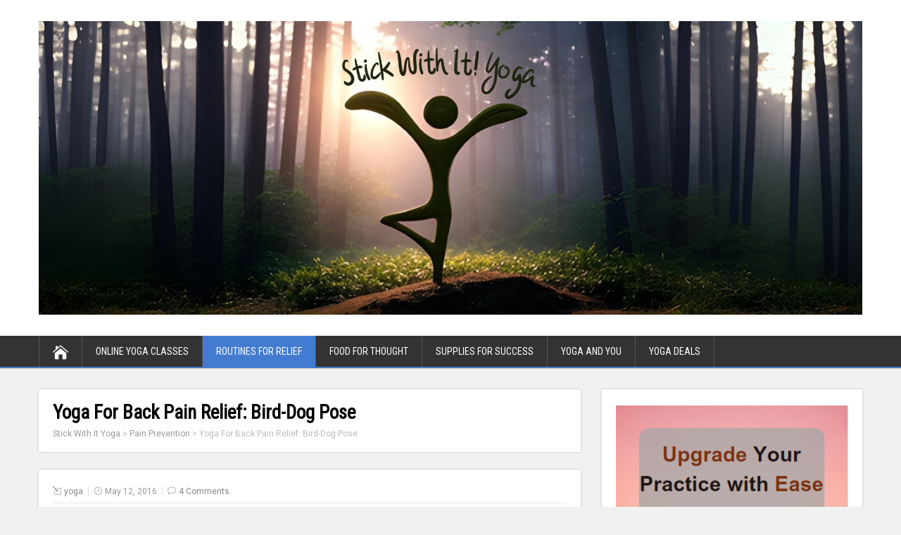

--- FILE ---
content_type: text/html; charset=UTF-8
request_url: https://stickwithityoga.com/yoga-for-back-pain-relief-bird-dog-pose
body_size: 17459
content:
<!DOCTYPE html>
<!--[if IE 7]>
<html class="ie ie7" dir="ltr" lang="en-US" prefix="og: https://ogp.me/ns#">
<![endif]-->
<!--[if IE 8]>
<html class="ie ie8" dir="ltr" lang="en-US" prefix="og: https://ogp.me/ns#">
<![endif]-->
<!--[if !(IE 7) | !(IE 8)  ]><!-->
<html dir="ltr" lang="en-US" prefix="og: https://ogp.me/ns#">
<!--<![endif]-->
<head>
  <meta charset="UTF-8" /> 
  <meta name="viewport" content="width=device-width" />  
  
  <!--[if lt IE 9]>
	<script src="https://stickwithityoga.com/wp-content/themes/songwriter/js/html5.js"></script>
	<![endif]-->
  <link rel="pingback" href="https://stickwithityoga.com/xmlrpc.php">
<title>Yoga For Back Pain Relief: Bird-Dog Pose - Stick With It Yoga</title>
<style type='text/css'>		#wrapper #header .header-content .site-title, #wrapper #header .header-content .site-description, #wrapper #header .header-content .header-logo { max-width: 100%; }    html body, #wrapper blockquote, #wrapper q, #wrapper #container #comments .comment, #wrapper #container #comments .comment time, #wrapper #container #commentform .form-allowed-tags, #wrapper #container #commentform p, #wrapper input, #wrapper button, #wrapper textarea, #wrapper select, #wrapper #content .breadcrumb-navigation, #wrapper #main-content .post-meta { font-family: "Roboto", Arial, Helvetica, sans-serif; }		#wrapper #header .site-title { font-family: "Roboto Condensed", Arial, Helvetica, sans-serif; }    #wrapper #header .site-description {font-family: "Roboto Condensed", Arial, Helvetica, sans-serif; }		#wrapper h1, #wrapper h2, #wrapper h3, #wrapper h4, #wrapper h5, #wrapper h6, #wrapper #container .navigation .section-heading, #wrapper #comments .entry-headline { font-family: "Roboto Condensed", Arial, Helvetica, sans-serif; }		#wrapper #main-content .post-entry .post-entry-headline, #wrapper #main-content .slides li a, #wrapper #main-content .home-list-posts ul li a { font-family: "Roboto Condensed", Arial, Helvetica, sans-serif; }		#wrapper #container #sidebar .sidebar-widget .sidebar-headline, #wrapper #wrapper-footer #footer .footer-widget .footer-headline { font-family: "Roboto Condensed", Arial, Helvetica, sans-serif; }		#wrapper #header .menu-box ul li a { font-family: "Roboto Condensed", Arial, Helvetica, sans-serif; }</style>	<style>img:is([sizes="auto" i], [sizes^="auto," i]) { contain-intrinsic-size: 3000px 1500px }</style>
	
		<!-- All in One SEO 4.7.9.1 - aioseo.com -->
	<meta name="description" content="One of the most rehabilitative postures you can do in yoga for back pain relief is Bird-Dog Pose due to how it works your core and lumbar spine muscles. As a beginner, Bird-Dog Pose will begin to build strength in these muscles that have weakened overtime that have allowed conditions like sciatica to cause chronic back" />
	<meta name="robots" content="max-image-preview:large" />
	<meta name="author" content="yoga"/>
	<link rel="canonical" href="https://stickwithityoga.com/yoga-for-back-pain-relief-bird-dog-pose" />
	<meta name="generator" content="All in One SEO (AIOSEO) 4.7.9.1" />
		<meta property="og:locale" content="en_US" />
		<meta property="og:site_name" content="Stick With It Yoga | Using Your Body to Help Relieve Pain" />
		<meta property="og:type" content="article" />
		<meta property="og:title" content="Yoga For Back Pain Relief: Bird-Dog Pose - Stick With It Yoga" />
		<meta property="og:description" content="One of the most rehabilitative postures you can do in yoga for back pain relief is Bird-Dog Pose due to how it works your core and lumbar spine muscles. As a beginner, Bird-Dog Pose will begin to build strength in these muscles that have weakened overtime that have allowed conditions like sciatica to cause chronic back" />
		<meta property="og:url" content="https://stickwithityoga.com/yoga-for-back-pain-relief-bird-dog-pose" />
		<meta property="article:published_time" content="2016-05-12T21:57:02+00:00" />
		<meta property="article:modified_time" content="2016-05-12T22:16:23+00:00" />
		<meta property="article:publisher" content="https://www.facebook.com/profile.php?id=100090925190818" />
		<meta name="twitter:card" content="summary" />
		<meta name="twitter:site" content="@StickWithItYoga" />
		<meta name="twitter:title" content="Yoga For Back Pain Relief: Bird-Dog Pose - Stick With It Yoga" />
		<meta name="twitter:description" content="One of the most rehabilitative postures you can do in yoga for back pain relief is Bird-Dog Pose due to how it works your core and lumbar spine muscles. As a beginner, Bird-Dog Pose will begin to build strength in these muscles that have weakened overtime that have allowed conditions like sciatica to cause chronic back" />
		<meta name="twitter:creator" content="@StickWithItYoga" />
		<script type="application/ld+json" class="aioseo-schema">
			{"@context":"https:\/\/schema.org","@graph":[{"@type":"Article","@id":"https:\/\/stickwithityoga.com\/yoga-for-back-pain-relief-bird-dog-pose#article","name":"Yoga For Back Pain Relief: Bird-Dog Pose - Stick With It Yoga","headline":"Yoga For Back Pain Relief: Bird-Dog Pose","author":{"@id":"https:\/\/stickwithityoga.com\/author\/nathan#author"},"publisher":{"@id":"https:\/\/stickwithityoga.com\/#organization"},"image":{"@type":"ImageObject","url":"https:\/\/stickwithityoga.com\/wp-content\/uploads\/2016\/04\/yoga-back-pain-thumbnail.jpg","width":150,"height":150},"datePublished":"2016-05-12T16:57:02-05:00","dateModified":"2016-05-12T17:16:23-05:00","inLanguage":"en-US","commentCount":4,"mainEntityOfPage":{"@id":"https:\/\/stickwithityoga.com\/yoga-for-back-pain-relief-bird-dog-pose#webpage"},"isPartOf":{"@id":"https:\/\/stickwithityoga.com\/yoga-for-back-pain-relief-bird-dog-pose#webpage"},"articleSection":"Pain Prevention, Pain Relief, Routines, Pain Prevention, Routines for Relief, Stretches for Lower Back Pain, Yoga for Back Pain Relief, Yoga Poses"},{"@type":"BreadcrumbList","@id":"https:\/\/stickwithityoga.com\/yoga-for-back-pain-relief-bird-dog-pose#breadcrumblist","itemListElement":[{"@type":"ListItem","@id":"https:\/\/stickwithityoga.com\/#listItem","position":1,"name":"Home"}]},{"@type":"Organization","@id":"https:\/\/stickwithityoga.com\/#organization","name":"Stick With It Yoga","description":"Using Your Body to Help Relieve Pain","url":"https:\/\/stickwithityoga.com\/","sameAs":["https:\/\/www.facebook.com\/profile.php?id=100090925190818","https:\/\/twitter.com\/StickWithItYoga","https:\/\/www.instagram.com\/stickwithityoga\/"]},{"@type":"Person","@id":"https:\/\/stickwithityoga.com\/author\/nathan#author","url":"https:\/\/stickwithityoga.com\/author\/nathan","name":"yoga","image":{"@type":"ImageObject","@id":"https:\/\/stickwithityoga.com\/yoga-for-back-pain-relief-bird-dog-pose#authorImage","url":"https:\/\/secure.gravatar.com\/avatar\/e7adbe07e2d5691eb6de5cb37cdf0764?s=96&d=mm&r=g","width":96,"height":96,"caption":"yoga"}},{"@type":"WebPage","@id":"https:\/\/stickwithityoga.com\/yoga-for-back-pain-relief-bird-dog-pose#webpage","url":"https:\/\/stickwithityoga.com\/yoga-for-back-pain-relief-bird-dog-pose","name":"Yoga For Back Pain Relief: Bird-Dog Pose - Stick With It Yoga","description":"One of the most rehabilitative postures you can do in yoga for back pain relief is Bird-Dog Pose due to how it works your core and lumbar spine muscles. As a beginner, Bird-Dog Pose will begin to build strength in these muscles that have weakened overtime that have allowed conditions like sciatica to cause chronic back","inLanguage":"en-US","isPartOf":{"@id":"https:\/\/stickwithityoga.com\/#website"},"breadcrumb":{"@id":"https:\/\/stickwithityoga.com\/yoga-for-back-pain-relief-bird-dog-pose#breadcrumblist"},"author":{"@id":"https:\/\/stickwithityoga.com\/author\/nathan#author"},"creator":{"@id":"https:\/\/stickwithityoga.com\/author\/nathan#author"},"image":{"@type":"ImageObject","url":"https:\/\/stickwithityoga.com\/wp-content\/uploads\/2016\/04\/yoga-back-pain-thumbnail.jpg","@id":"https:\/\/stickwithityoga.com\/yoga-for-back-pain-relief-bird-dog-pose\/#mainImage","width":150,"height":150},"primaryImageOfPage":{"@id":"https:\/\/stickwithityoga.com\/yoga-for-back-pain-relief-bird-dog-pose#mainImage"},"datePublished":"2016-05-12T16:57:02-05:00","dateModified":"2016-05-12T17:16:23-05:00"},{"@type":"WebSite","@id":"https:\/\/stickwithityoga.com\/#website","url":"https:\/\/stickwithityoga.com\/","name":"Stick With It Yoga","description":"Using Your Body to Help Relieve Pain","inLanguage":"en-US","publisher":{"@id":"https:\/\/stickwithityoga.com\/#organization"}}]}
		</script>
		<!-- All in One SEO -->

<link rel='dns-prefetch' href='//fonts.googleapis.com' />
<link rel="alternate" type="application/rss+xml" title="Stick With It Yoga &raquo; Feed" href="https://stickwithityoga.com/feed" />
<link rel="alternate" type="application/rss+xml" title="Stick With It Yoga &raquo; Comments Feed" href="https://stickwithityoga.com/comments/feed" />
<link rel="alternate" type="application/rss+xml" title="Stick With It Yoga &raquo; Yoga For Back Pain Relief: Bird-Dog Pose Comments Feed" href="https://stickwithityoga.com/yoga-for-back-pain-relief-bird-dog-pose/feed" />
		<!-- This site uses the Google Analytics by MonsterInsights plugin v9.3.0 - Using Analytics tracking - https://www.monsterinsights.com/ -->
							<script src="//www.googletagmanager.com/gtag/js?id=G-W4N8YBMFRJ"  data-cfasync="false" data-wpfc-render="false" type="text/javascript" async></script>
			<script data-cfasync="false" data-wpfc-render="false" type="text/javascript">
				var mi_version = '9.3.0';
				var mi_track_user = true;
				var mi_no_track_reason = '';
								var MonsterInsightsDefaultLocations = {"page_location":"https:\/\/stickwithityoga.com\/yoga-for-back-pain-relief-bird-dog-pose\/"};
				if ( typeof MonsterInsightsPrivacyGuardFilter === 'function' ) {
					var MonsterInsightsLocations = (typeof MonsterInsightsExcludeQuery === 'object') ? MonsterInsightsPrivacyGuardFilter( MonsterInsightsExcludeQuery ) : MonsterInsightsPrivacyGuardFilter( MonsterInsightsDefaultLocations );
				} else {
					var MonsterInsightsLocations = (typeof MonsterInsightsExcludeQuery === 'object') ? MonsterInsightsExcludeQuery : MonsterInsightsDefaultLocations;
				}

								var disableStrs = [
										'ga-disable-G-W4N8YBMFRJ',
									];

				/* Function to detect opted out users */
				function __gtagTrackerIsOptedOut() {
					for (var index = 0; index < disableStrs.length; index++) {
						if (document.cookie.indexOf(disableStrs[index] + '=true') > -1) {
							return true;
						}
					}

					return false;
				}

				/* Disable tracking if the opt-out cookie exists. */
				if (__gtagTrackerIsOptedOut()) {
					for (var index = 0; index < disableStrs.length; index++) {
						window[disableStrs[index]] = true;
					}
				}

				/* Opt-out function */
				function __gtagTrackerOptout() {
					for (var index = 0; index < disableStrs.length; index++) {
						document.cookie = disableStrs[index] + '=true; expires=Thu, 31 Dec 2099 23:59:59 UTC; path=/';
						window[disableStrs[index]] = true;
					}
				}

				if ('undefined' === typeof gaOptout) {
					function gaOptout() {
						__gtagTrackerOptout();
					}
				}
								window.dataLayer = window.dataLayer || [];

				window.MonsterInsightsDualTracker = {
					helpers: {},
					trackers: {},
				};
				if (mi_track_user) {
					function __gtagDataLayer() {
						dataLayer.push(arguments);
					}

					function __gtagTracker(type, name, parameters) {
						if (!parameters) {
							parameters = {};
						}

						if (parameters.send_to) {
							__gtagDataLayer.apply(null, arguments);
							return;
						}

						if (type === 'event') {
														parameters.send_to = monsterinsights_frontend.v4_id;
							var hookName = name;
							if (typeof parameters['event_category'] !== 'undefined') {
								hookName = parameters['event_category'] + ':' + name;
							}

							if (typeof MonsterInsightsDualTracker.trackers[hookName] !== 'undefined') {
								MonsterInsightsDualTracker.trackers[hookName](parameters);
							} else {
								__gtagDataLayer('event', name, parameters);
							}
							
						} else {
							__gtagDataLayer.apply(null, arguments);
						}
					}

					__gtagTracker('js', new Date());
					__gtagTracker('set', {
						'developer_id.dZGIzZG': true,
											});
					if ( MonsterInsightsLocations.page_location ) {
						__gtagTracker('set', MonsterInsightsLocations);
					}
										__gtagTracker('config', 'G-W4N8YBMFRJ', {"forceSSL":"true","link_attribution":"true"} );
															window.gtag = __gtagTracker;										(function () {
						/* https://developers.google.com/analytics/devguides/collection/analyticsjs/ */
						/* ga and __gaTracker compatibility shim. */
						var noopfn = function () {
							return null;
						};
						var newtracker = function () {
							return new Tracker();
						};
						var Tracker = function () {
							return null;
						};
						var p = Tracker.prototype;
						p.get = noopfn;
						p.set = noopfn;
						p.send = function () {
							var args = Array.prototype.slice.call(arguments);
							args.unshift('send');
							__gaTracker.apply(null, args);
						};
						var __gaTracker = function () {
							var len = arguments.length;
							if (len === 0) {
								return;
							}
							var f = arguments[len - 1];
							if (typeof f !== 'object' || f === null || typeof f.hitCallback !== 'function') {
								if ('send' === arguments[0]) {
									var hitConverted, hitObject = false, action;
									if ('event' === arguments[1]) {
										if ('undefined' !== typeof arguments[3]) {
											hitObject = {
												'eventAction': arguments[3],
												'eventCategory': arguments[2],
												'eventLabel': arguments[4],
												'value': arguments[5] ? arguments[5] : 1,
											}
										}
									}
									if ('pageview' === arguments[1]) {
										if ('undefined' !== typeof arguments[2]) {
											hitObject = {
												'eventAction': 'page_view',
												'page_path': arguments[2],
											}
										}
									}
									if (typeof arguments[2] === 'object') {
										hitObject = arguments[2];
									}
									if (typeof arguments[5] === 'object') {
										Object.assign(hitObject, arguments[5]);
									}
									if ('undefined' !== typeof arguments[1].hitType) {
										hitObject = arguments[1];
										if ('pageview' === hitObject.hitType) {
											hitObject.eventAction = 'page_view';
										}
									}
									if (hitObject) {
										action = 'timing' === arguments[1].hitType ? 'timing_complete' : hitObject.eventAction;
										hitConverted = mapArgs(hitObject);
										__gtagTracker('event', action, hitConverted);
									}
								}
								return;
							}

							function mapArgs(args) {
								var arg, hit = {};
								var gaMap = {
									'eventCategory': 'event_category',
									'eventAction': 'event_action',
									'eventLabel': 'event_label',
									'eventValue': 'event_value',
									'nonInteraction': 'non_interaction',
									'timingCategory': 'event_category',
									'timingVar': 'name',
									'timingValue': 'value',
									'timingLabel': 'event_label',
									'page': 'page_path',
									'location': 'page_location',
									'title': 'page_title',
									'referrer' : 'page_referrer',
								};
								for (arg in args) {
																		if (!(!args.hasOwnProperty(arg) || !gaMap.hasOwnProperty(arg))) {
										hit[gaMap[arg]] = args[arg];
									} else {
										hit[arg] = args[arg];
									}
								}
								return hit;
							}

							try {
								f.hitCallback();
							} catch (ex) {
							}
						};
						__gaTracker.create = newtracker;
						__gaTracker.getByName = newtracker;
						__gaTracker.getAll = function () {
							return [];
						};
						__gaTracker.remove = noopfn;
						__gaTracker.loaded = true;
						window['__gaTracker'] = __gaTracker;
					})();
									} else {
										console.log("");
					(function () {
						function __gtagTracker() {
							return null;
						}

						window['__gtagTracker'] = __gtagTracker;
						window['gtag'] = __gtagTracker;
					})();
									}
			</script>
				<!-- / Google Analytics by MonsterInsights -->
		<script type="text/javascript">
/* <![CDATA[ */
window._wpemojiSettings = {"baseUrl":"https:\/\/s.w.org\/images\/core\/emoji\/15.0.3\/72x72\/","ext":".png","svgUrl":"https:\/\/s.w.org\/images\/core\/emoji\/15.0.3\/svg\/","svgExt":".svg","source":{"concatemoji":"https:\/\/stickwithityoga.com\/wp-includes\/js\/wp-emoji-release.min.js?ver=6.7.2"}};
/*! This file is auto-generated */
!function(i,n){var o,s,e;function c(e){try{var t={supportTests:e,timestamp:(new Date).valueOf()};sessionStorage.setItem(o,JSON.stringify(t))}catch(e){}}function p(e,t,n){e.clearRect(0,0,e.canvas.width,e.canvas.height),e.fillText(t,0,0);var t=new Uint32Array(e.getImageData(0,0,e.canvas.width,e.canvas.height).data),r=(e.clearRect(0,0,e.canvas.width,e.canvas.height),e.fillText(n,0,0),new Uint32Array(e.getImageData(0,0,e.canvas.width,e.canvas.height).data));return t.every(function(e,t){return e===r[t]})}function u(e,t,n){switch(t){case"flag":return n(e,"\ud83c\udff3\ufe0f\u200d\u26a7\ufe0f","\ud83c\udff3\ufe0f\u200b\u26a7\ufe0f")?!1:!n(e,"\ud83c\uddfa\ud83c\uddf3","\ud83c\uddfa\u200b\ud83c\uddf3")&&!n(e,"\ud83c\udff4\udb40\udc67\udb40\udc62\udb40\udc65\udb40\udc6e\udb40\udc67\udb40\udc7f","\ud83c\udff4\u200b\udb40\udc67\u200b\udb40\udc62\u200b\udb40\udc65\u200b\udb40\udc6e\u200b\udb40\udc67\u200b\udb40\udc7f");case"emoji":return!n(e,"\ud83d\udc26\u200d\u2b1b","\ud83d\udc26\u200b\u2b1b")}return!1}function f(e,t,n){var r="undefined"!=typeof WorkerGlobalScope&&self instanceof WorkerGlobalScope?new OffscreenCanvas(300,150):i.createElement("canvas"),a=r.getContext("2d",{willReadFrequently:!0}),o=(a.textBaseline="top",a.font="600 32px Arial",{});return e.forEach(function(e){o[e]=t(a,e,n)}),o}function t(e){var t=i.createElement("script");t.src=e,t.defer=!0,i.head.appendChild(t)}"undefined"!=typeof Promise&&(o="wpEmojiSettingsSupports",s=["flag","emoji"],n.supports={everything:!0,everythingExceptFlag:!0},e=new Promise(function(e){i.addEventListener("DOMContentLoaded",e,{once:!0})}),new Promise(function(t){var n=function(){try{var e=JSON.parse(sessionStorage.getItem(o));if("object"==typeof e&&"number"==typeof e.timestamp&&(new Date).valueOf()<e.timestamp+604800&&"object"==typeof e.supportTests)return e.supportTests}catch(e){}return null}();if(!n){if("undefined"!=typeof Worker&&"undefined"!=typeof OffscreenCanvas&&"undefined"!=typeof URL&&URL.createObjectURL&&"undefined"!=typeof Blob)try{var e="postMessage("+f.toString()+"("+[JSON.stringify(s),u.toString(),p.toString()].join(",")+"));",r=new Blob([e],{type:"text/javascript"}),a=new Worker(URL.createObjectURL(r),{name:"wpTestEmojiSupports"});return void(a.onmessage=function(e){c(n=e.data),a.terminate(),t(n)})}catch(e){}c(n=f(s,u,p))}t(n)}).then(function(e){for(var t in e)n.supports[t]=e[t],n.supports.everything=n.supports.everything&&n.supports[t],"flag"!==t&&(n.supports.everythingExceptFlag=n.supports.everythingExceptFlag&&n.supports[t]);n.supports.everythingExceptFlag=n.supports.everythingExceptFlag&&!n.supports.flag,n.DOMReady=!1,n.readyCallback=function(){n.DOMReady=!0}}).then(function(){return e}).then(function(){var e;n.supports.everything||(n.readyCallback(),(e=n.source||{}).concatemoji?t(e.concatemoji):e.wpemoji&&e.twemoji&&(t(e.twemoji),t(e.wpemoji)))}))}((window,document),window._wpemojiSettings);
/* ]]> */
</script>
<style id='wp-emoji-styles-inline-css' type='text/css'>

	img.wp-smiley, img.emoji {
		display: inline !important;
		border: none !important;
		box-shadow: none !important;
		height: 1em !important;
		width: 1em !important;
		margin: 0 0.07em !important;
		vertical-align: -0.1em !important;
		background: none !important;
		padding: 0 !important;
	}
</style>
<link rel='stylesheet' id='wp-block-library-css' href='https://stickwithityoga.com/wp-includes/css/dist/block-library/style.min.css?ver=6.7.2' type='text/css' media='all' />
<style id='classic-theme-styles-inline-css' type='text/css'>
/*! This file is auto-generated */
.wp-block-button__link{color:#fff;background-color:#32373c;border-radius:9999px;box-shadow:none;text-decoration:none;padding:calc(.667em + 2px) calc(1.333em + 2px);font-size:1.125em}.wp-block-file__button{background:#32373c;color:#fff;text-decoration:none}
</style>
<style id='global-styles-inline-css' type='text/css'>
:root{--wp--preset--aspect-ratio--square: 1;--wp--preset--aspect-ratio--4-3: 4/3;--wp--preset--aspect-ratio--3-4: 3/4;--wp--preset--aspect-ratio--3-2: 3/2;--wp--preset--aspect-ratio--2-3: 2/3;--wp--preset--aspect-ratio--16-9: 16/9;--wp--preset--aspect-ratio--9-16: 9/16;--wp--preset--color--black: #000000;--wp--preset--color--cyan-bluish-gray: #abb8c3;--wp--preset--color--white: #ffffff;--wp--preset--color--pale-pink: #f78da7;--wp--preset--color--vivid-red: #cf2e2e;--wp--preset--color--luminous-vivid-orange: #ff6900;--wp--preset--color--luminous-vivid-amber: #fcb900;--wp--preset--color--light-green-cyan: #7bdcb5;--wp--preset--color--vivid-green-cyan: #00d084;--wp--preset--color--pale-cyan-blue: #8ed1fc;--wp--preset--color--vivid-cyan-blue: #0693e3;--wp--preset--color--vivid-purple: #9b51e0;--wp--preset--gradient--vivid-cyan-blue-to-vivid-purple: linear-gradient(135deg,rgba(6,147,227,1) 0%,rgb(155,81,224) 100%);--wp--preset--gradient--light-green-cyan-to-vivid-green-cyan: linear-gradient(135deg,rgb(122,220,180) 0%,rgb(0,208,130) 100%);--wp--preset--gradient--luminous-vivid-amber-to-luminous-vivid-orange: linear-gradient(135deg,rgba(252,185,0,1) 0%,rgba(255,105,0,1) 100%);--wp--preset--gradient--luminous-vivid-orange-to-vivid-red: linear-gradient(135deg,rgba(255,105,0,1) 0%,rgb(207,46,46) 100%);--wp--preset--gradient--very-light-gray-to-cyan-bluish-gray: linear-gradient(135deg,rgb(238,238,238) 0%,rgb(169,184,195) 100%);--wp--preset--gradient--cool-to-warm-spectrum: linear-gradient(135deg,rgb(74,234,220) 0%,rgb(151,120,209) 20%,rgb(207,42,186) 40%,rgb(238,44,130) 60%,rgb(251,105,98) 80%,rgb(254,248,76) 100%);--wp--preset--gradient--blush-light-purple: linear-gradient(135deg,rgb(255,206,236) 0%,rgb(152,150,240) 100%);--wp--preset--gradient--blush-bordeaux: linear-gradient(135deg,rgb(254,205,165) 0%,rgb(254,45,45) 50%,rgb(107,0,62) 100%);--wp--preset--gradient--luminous-dusk: linear-gradient(135deg,rgb(255,203,112) 0%,rgb(199,81,192) 50%,rgb(65,88,208) 100%);--wp--preset--gradient--pale-ocean: linear-gradient(135deg,rgb(255,245,203) 0%,rgb(182,227,212) 50%,rgb(51,167,181) 100%);--wp--preset--gradient--electric-grass: linear-gradient(135deg,rgb(202,248,128) 0%,rgb(113,206,126) 100%);--wp--preset--gradient--midnight: linear-gradient(135deg,rgb(2,3,129) 0%,rgb(40,116,252) 100%);--wp--preset--font-size--small: 13px;--wp--preset--font-size--medium: 20px;--wp--preset--font-size--large: 36px;--wp--preset--font-size--x-large: 42px;--wp--preset--spacing--20: 0.44rem;--wp--preset--spacing--30: 0.67rem;--wp--preset--spacing--40: 1rem;--wp--preset--spacing--50: 1.5rem;--wp--preset--spacing--60: 2.25rem;--wp--preset--spacing--70: 3.38rem;--wp--preset--spacing--80: 5.06rem;--wp--preset--shadow--natural: 6px 6px 9px rgba(0, 0, 0, 0.2);--wp--preset--shadow--deep: 12px 12px 50px rgba(0, 0, 0, 0.4);--wp--preset--shadow--sharp: 6px 6px 0px rgba(0, 0, 0, 0.2);--wp--preset--shadow--outlined: 6px 6px 0px -3px rgba(255, 255, 255, 1), 6px 6px rgba(0, 0, 0, 1);--wp--preset--shadow--crisp: 6px 6px 0px rgba(0, 0, 0, 1);}:where(.is-layout-flex){gap: 0.5em;}:where(.is-layout-grid){gap: 0.5em;}body .is-layout-flex{display: flex;}.is-layout-flex{flex-wrap: wrap;align-items: center;}.is-layout-flex > :is(*, div){margin: 0;}body .is-layout-grid{display: grid;}.is-layout-grid > :is(*, div){margin: 0;}:where(.wp-block-columns.is-layout-flex){gap: 2em;}:where(.wp-block-columns.is-layout-grid){gap: 2em;}:where(.wp-block-post-template.is-layout-flex){gap: 1.25em;}:where(.wp-block-post-template.is-layout-grid){gap: 1.25em;}.has-black-color{color: var(--wp--preset--color--black) !important;}.has-cyan-bluish-gray-color{color: var(--wp--preset--color--cyan-bluish-gray) !important;}.has-white-color{color: var(--wp--preset--color--white) !important;}.has-pale-pink-color{color: var(--wp--preset--color--pale-pink) !important;}.has-vivid-red-color{color: var(--wp--preset--color--vivid-red) !important;}.has-luminous-vivid-orange-color{color: var(--wp--preset--color--luminous-vivid-orange) !important;}.has-luminous-vivid-amber-color{color: var(--wp--preset--color--luminous-vivid-amber) !important;}.has-light-green-cyan-color{color: var(--wp--preset--color--light-green-cyan) !important;}.has-vivid-green-cyan-color{color: var(--wp--preset--color--vivid-green-cyan) !important;}.has-pale-cyan-blue-color{color: var(--wp--preset--color--pale-cyan-blue) !important;}.has-vivid-cyan-blue-color{color: var(--wp--preset--color--vivid-cyan-blue) !important;}.has-vivid-purple-color{color: var(--wp--preset--color--vivid-purple) !important;}.has-black-background-color{background-color: var(--wp--preset--color--black) !important;}.has-cyan-bluish-gray-background-color{background-color: var(--wp--preset--color--cyan-bluish-gray) !important;}.has-white-background-color{background-color: var(--wp--preset--color--white) !important;}.has-pale-pink-background-color{background-color: var(--wp--preset--color--pale-pink) !important;}.has-vivid-red-background-color{background-color: var(--wp--preset--color--vivid-red) !important;}.has-luminous-vivid-orange-background-color{background-color: var(--wp--preset--color--luminous-vivid-orange) !important;}.has-luminous-vivid-amber-background-color{background-color: var(--wp--preset--color--luminous-vivid-amber) !important;}.has-light-green-cyan-background-color{background-color: var(--wp--preset--color--light-green-cyan) !important;}.has-vivid-green-cyan-background-color{background-color: var(--wp--preset--color--vivid-green-cyan) !important;}.has-pale-cyan-blue-background-color{background-color: var(--wp--preset--color--pale-cyan-blue) !important;}.has-vivid-cyan-blue-background-color{background-color: var(--wp--preset--color--vivid-cyan-blue) !important;}.has-vivid-purple-background-color{background-color: var(--wp--preset--color--vivid-purple) !important;}.has-black-border-color{border-color: var(--wp--preset--color--black) !important;}.has-cyan-bluish-gray-border-color{border-color: var(--wp--preset--color--cyan-bluish-gray) !important;}.has-white-border-color{border-color: var(--wp--preset--color--white) !important;}.has-pale-pink-border-color{border-color: var(--wp--preset--color--pale-pink) !important;}.has-vivid-red-border-color{border-color: var(--wp--preset--color--vivid-red) !important;}.has-luminous-vivid-orange-border-color{border-color: var(--wp--preset--color--luminous-vivid-orange) !important;}.has-luminous-vivid-amber-border-color{border-color: var(--wp--preset--color--luminous-vivid-amber) !important;}.has-light-green-cyan-border-color{border-color: var(--wp--preset--color--light-green-cyan) !important;}.has-vivid-green-cyan-border-color{border-color: var(--wp--preset--color--vivid-green-cyan) !important;}.has-pale-cyan-blue-border-color{border-color: var(--wp--preset--color--pale-cyan-blue) !important;}.has-vivid-cyan-blue-border-color{border-color: var(--wp--preset--color--vivid-cyan-blue) !important;}.has-vivid-purple-border-color{border-color: var(--wp--preset--color--vivid-purple) !important;}.has-vivid-cyan-blue-to-vivid-purple-gradient-background{background: var(--wp--preset--gradient--vivid-cyan-blue-to-vivid-purple) !important;}.has-light-green-cyan-to-vivid-green-cyan-gradient-background{background: var(--wp--preset--gradient--light-green-cyan-to-vivid-green-cyan) !important;}.has-luminous-vivid-amber-to-luminous-vivid-orange-gradient-background{background: var(--wp--preset--gradient--luminous-vivid-amber-to-luminous-vivid-orange) !important;}.has-luminous-vivid-orange-to-vivid-red-gradient-background{background: var(--wp--preset--gradient--luminous-vivid-orange-to-vivid-red) !important;}.has-very-light-gray-to-cyan-bluish-gray-gradient-background{background: var(--wp--preset--gradient--very-light-gray-to-cyan-bluish-gray) !important;}.has-cool-to-warm-spectrum-gradient-background{background: var(--wp--preset--gradient--cool-to-warm-spectrum) !important;}.has-blush-light-purple-gradient-background{background: var(--wp--preset--gradient--blush-light-purple) !important;}.has-blush-bordeaux-gradient-background{background: var(--wp--preset--gradient--blush-bordeaux) !important;}.has-luminous-dusk-gradient-background{background: var(--wp--preset--gradient--luminous-dusk) !important;}.has-pale-ocean-gradient-background{background: var(--wp--preset--gradient--pale-ocean) !important;}.has-electric-grass-gradient-background{background: var(--wp--preset--gradient--electric-grass) !important;}.has-midnight-gradient-background{background: var(--wp--preset--gradient--midnight) !important;}.has-small-font-size{font-size: var(--wp--preset--font-size--small) !important;}.has-medium-font-size{font-size: var(--wp--preset--font-size--medium) !important;}.has-large-font-size{font-size: var(--wp--preset--font-size--large) !important;}.has-x-large-font-size{font-size: var(--wp--preset--font-size--x-large) !important;}
:where(.wp-block-post-template.is-layout-flex){gap: 1.25em;}:where(.wp-block-post-template.is-layout-grid){gap: 1.25em;}
:where(.wp-block-columns.is-layout-flex){gap: 2em;}:where(.wp-block-columns.is-layout-grid){gap: 2em;}
:root :where(.wp-block-pullquote){font-size: 1.5em;line-height: 1.6;}
</style>
<link rel='stylesheet' id='songwriter-google-font1-css' href='//fonts.googleapis.com/css?family=Roboto&#038;subset=latin&#038;ver=6.7.2' type='text/css' media='all' />
<link rel='stylesheet' id='songwriter-google-font2-css' href='//fonts.googleapis.com/css?family=Roboto+Condensed&#038;subset=latin&#038;ver=6.7.2' type='text/css' media='all' />
<link rel='stylesheet' id='songwriter-google-font3-css' href='//fonts.googleapis.com/css?family=Roboto+Condensed&#038;subset=latin&#038;ver=6.7.2' type='text/css' media='all' />
<link rel='stylesheet' id='songwriter-google-font4-css' href='//fonts.googleapis.com/css?family=Roboto+Condensed&#038;subset=latin&#038;ver=6.7.2' type='text/css' media='all' />
<link rel='stylesheet' id='songwriter-google-font5-css' href='//fonts.googleapis.com/css?family=Roboto+Condensed&#038;subset=latin&#038;ver=6.7.2' type='text/css' media='all' />
<link rel='stylesheet' id='songwriter-google-font6-css' href='//fonts.googleapis.com/css?family=Roboto+Condensed&#038;subset=latin&#038;ver=6.7.2' type='text/css' media='all' />
<link rel='stylesheet' id='songwriter-google-font8-css' href='//fonts.googleapis.com/css?family=Roboto+Condensed&#038;subset=latin&#038;ver=6.7.2' type='text/css' media='all' />
<link rel='stylesheet' id='songwriter-elegantfont-css' href='https://stickwithityoga.com/wp-content/themes/songwriter/css/elegantfont.css?ver=6.7.2' type='text/css' media='all' />
<link rel='stylesheet' id='songwriter-style-css' href='https://stickwithityoga.com/wp-content/themes/songwriter/style.css?ver=6.7.2' type='text/css' media='all' />
<link rel='stylesheet' id='songwriter-google-font-default-css' href='//fonts.googleapis.com/css?family=Oswald&#038;subset=latin%2Clatin-ext&#038;ver=6.7.2' type='text/css' media='all' />
<script type="text/javascript" src="https://stickwithityoga.com/wp-content/plugins/google-analytics-for-wordpress/assets/js/frontend-gtag.min.js?ver=9.3.0" id="monsterinsights-frontend-script-js" async="async" data-wp-strategy="async"></script>
<script data-cfasync="false" data-wpfc-render="false" type="text/javascript" id='monsterinsights-frontend-script-js-extra'>/* <![CDATA[ */
var monsterinsights_frontend = {"js_events_tracking":"true","download_extensions":"doc,pdf,ppt,zip,xls,docx,pptx,xlsx","inbound_paths":"[{\"path\":\"\\\/go\\\/\",\"label\":\"affiliate\"},{\"path\":\"\\\/recommend\\\/\",\"label\":\"affiliate\"}]","home_url":"https:\/\/stickwithityoga.com","hash_tracking":"false","v4_id":"G-W4N8YBMFRJ"};/* ]]> */
</script>
<script type="text/javascript" src="https://stickwithityoga.com/wp-includes/js/jquery/jquery.min.js?ver=3.7.1" id="jquery-core-js"></script>
<script type="text/javascript" src="https://stickwithityoga.com/wp-includes/js/jquery/jquery-migrate.min.js?ver=3.4.1" id="jquery-migrate-js"></script>
<link rel="https://api.w.org/" href="https://stickwithityoga.com/wp-json/" /><link rel="alternate" title="JSON" type="application/json" href="https://stickwithityoga.com/wp-json/wp/v2/posts/1168" /><link rel="EditURI" type="application/rsd+xml" title="RSD" href="https://stickwithityoga.com/xmlrpc.php?rsd" />
<meta name="generator" content="WordPress 6.7.2" />
<link rel='shortlink' href='https://stickwithityoga.com/?p=1168' />
<link rel="alternate" title="oEmbed (JSON)" type="application/json+oembed" href="https://stickwithityoga.com/wp-json/oembed/1.0/embed?url=https%3A%2F%2Fstickwithityoga.com%2Fyoga-for-back-pain-relief-bird-dog-pose" />
<link rel="alternate" title="oEmbed (XML)" type="text/xml+oembed" href="https://stickwithityoga.com/wp-json/oembed/1.0/embed?url=https%3A%2F%2Fstickwithityoga.com%2Fyoga-for-back-pain-relief-bird-dog-pose&#038;format=xml" />
<meta name="google-site-verification" content="Zt_42YT1Bun29hp0AiwqEUBD1ZA4OzQt_YYQiYmA6Cg" /><!--[if IE]>
<style type="text/css" media="screen">
#header, #wrapper-footer, #nav-below, .entry-content, .sidebar-widget, .search .navigation, .entry-headline-wrapper, .post-entry {
        behavior: url("https://stickwithityoga.com/wp-content/themes/songwriter/css/pie/PIE.php");
        zoom: 1;
}
</style>
<![endif]-->
<link rel="icon" href="https://stickwithityoga.com/wp-content/uploads/2024/12/cropped-yoga-icon-1-32x32.png" sizes="32x32" />
<link rel="icon" href="https://stickwithityoga.com/wp-content/uploads/2024/12/cropped-yoga-icon-1-192x192.png" sizes="192x192" />
<link rel="apple-touch-icon" href="https://stickwithityoga.com/wp-content/uploads/2024/12/cropped-yoga-icon-1-180x180.png" />
<meta name="msapplication-TileImage" content="https://stickwithityoga.com/wp-content/uploads/2024/12/cropped-yoga-icon-1-270x270.png" />
  
</head>
 
<body class="post-template-default single single-post postid-1168 single-format-standard" id="wrapper">   
<div id="container">

  <header id="header">
    
  <div class="header-content-wrapper">
    <div class="header-content">
      <a href="https://stickwithityoga.com/"><img class="header-logo" src="https://stickwithityoga.com/wp-content/uploads/2024/12/stick-with-it-yoga-logo5.jpg" alt="Stick With It Yoga" /></a>
    </div>
  </div>
  <div class="menu-box-wrapper">
    <div class="menu-box">
      <a class="link-home" href="https://stickwithityoga.com/"><i class="icon_house" aria-hidden="true"></i></a>
<div class="menu-main-container"><ul id="nav" class="menu"><li id="menu-item-1584" class="menu-item menu-item-type-custom menu-item-object-custom menu-item-has-children menu-item-1584"><a href="https://stickwithityoga.com/yogadownload-com-review-yoga-at-home-for-the-person-on-the-go">Online Yoga Classes</a>
<ul class="sub-menu">
	<li id="menu-item-1398" class="menu-item menu-item-type-post_type menu-item-object-post first-menu-item menu-item-1398"><a href="https://stickwithityoga.com/yogadownload-com-review-yoga-at-home-for-the-person-on-the-go">Online Classes</a></li>
	<li id="menu-item-1399" class="menu-item menu-item-type-post_type menu-item-object-post last-menu-item menu-item-1399"><a href="https://stickwithityoga.com/yogadownload-online-yoga-teacher-certification-programs-review-train-on-your-time">Online Teacher Training</a></li>
</ul>
</li>
<li id="menu-item-24" class="menu-item menu-item-type-post_type menu-item-object-page current-menu-ancestor current_page_ancestor menu-item-has-children menu-item-24"><a href="https://stickwithityoga.com/yoga-for-pain-relief">Routines for Relief</a>
<ul class="sub-menu">
	<li id="menu-item-1020" class="menu-item menu-item-type-post_type menu-item-object-post first-menu-item menu-item-1020"><a href="https://stickwithityoga.com/yogadownload-com-review-yoga-at-home-for-the-person-on-the-go">My #1 Recommendation</a></li>
	<li id="menu-item-1921" class="menu-item menu-item-type-post_type menu-item-object-post menu-item-1921"><a href="https://stickwithityoga.com/5-surprising-causes-of-lower-back-pain-and-a-30-minute-yoga-routine-to-alleviate-discomfort">30-Minute Pain Relief Routine</a></li>
	<li id="menu-item-1922" class="menu-item menu-item-type-post_type menu-item-object-post menu-item-1922"><a href="https://stickwithityoga.com/15-minute-quick-and-easy-yoga-for-lower-back-pain-relief-routine">15-Minute Pain Relief Routine</a></li>
	<li id="menu-item-2240" class="menu-item menu-item-type-post_type menu-item-object-post menu-item-2240"><a href="https://stickwithityoga.com/4-powerful-yoga-poses-you-can-do-to-heal-low-back-pain">4 Best Low Back Pain Poses</a></li>
	<li id="menu-item-1715" class="menu-item menu-item-type-post_type menu-item-object-post menu-item-1715"><a href="https://stickwithityoga.com/3-powerful-yoga-poses-for-low-back-pain">3 Powerful Yoga Poses</a></li>
	<li id="menu-item-1754" class="menu-item menu-item-type-post_type menu-item-object-post menu-item-1754"><a href="https://stickwithityoga.com/8-yoga-poses-for-low-back-pain-relief">8 Yoga Poses for Low Back Pain</a></li>
	<li id="menu-item-1937" class="menu-item menu-item-type-post_type menu-item-object-post menu-item-1937"><a href="https://stickwithityoga.com/energize-your-body-with-this-8-pose-yoga-flow-class">8-Pose Yoga Flow for Energy</a></li>
	<li id="menu-item-1464" class="menu-item menu-item-type-post_type menu-item-object-post current-menu-ancestor current-menu-parent menu-item-has-children last-menu-item menu-item-1464"><a href="https://stickwithityoga.com/which-lower-back-stretches-relieve-pain-the-most-in-yoga-6-stretches-for-lower-back-pain-relief">Yoga Poses for Low Back Pain</a>
	<ul class="sub-menu">
		<li id="menu-item-1288" class="menu-item menu-item-type-post_type menu-item-object-post first-menu-item menu-item-1288"><a href="https://stickwithityoga.com/can-yoga-help-scoliosis-heal-4-exercises-to-treat-scoliosis-with-yoga">Scoliosis Exercises</a></li>
		<li id="menu-item-1419" class="menu-item menu-item-type-post_type menu-item-object-post menu-item-1419"><a href="https://stickwithityoga.com/does-yoga-strengthen-lower-back-muscles-6-yoga-poses-for-lower-back-strength">Poses for Low Back Strength</a></li>
		<li id="menu-item-622" class="menu-item menu-item-type-post_type menu-item-object-post menu-item-622"><a href="https://stickwithityoga.com/how-core-exercises-strengthen-lower-back-muscles-and-relieve-lower-back-pain">Core Exercises</a></li>
		<li id="menu-item-1463" class="menu-item menu-item-type-post_type menu-item-object-post menu-item-1463"><a href="https://stickwithityoga.com/4-yin-yoga-poses-for-lower-back-pain-relief">Yin Yoga for Low Back Pain</a></li>
		<li id="menu-item-663" class="menu-item menu-item-type-post_type menu-item-object-post menu-item-663"><a href="https://stickwithityoga.com/is-carpal-tunnel-treatment-without-surgery-possible-with-yoga-4-exercises-for-wrist-pain">Wrist Exercises</a></li>
		<li id="menu-item-1211" class="menu-item menu-item-type-post_type menu-item-object-post menu-item-1211"><a href="https://stickwithityoga.com/3-simple-yoga-exercises-for-lower-back-pain-relief-at-work">Stretch at Work</a></li>
		<li id="menu-item-1342" class="menu-item menu-item-type-post_type menu-item-object-post menu-item-1342"><a href="https://stickwithityoga.com/7-posture-improving-yoga-poses-for-lower-back-pain-relief">Posture Improvement Exercises</a></li>
		<li id="menu-item-505" class="menu-item menu-item-type-post_type menu-item-object-post menu-item-505"><a href="https://stickwithityoga.com/the-best-stretches-for-lower-back-pain">Lower Back Stretches</a></li>
		<li id="menu-item-798" class="menu-item menu-item-type-post_type menu-item-object-post menu-item-798"><a href="https://stickwithityoga.com/sciatic-nerve-treatment-4-sciatica-exercises-to-relieve-pain">Sciatica Exercises</a></li>
		<li id="menu-item-1770" class="menu-item menu-item-type-post_type menu-item-object-post menu-item-1770"><a href="https://stickwithityoga.com/how-athletes-use-the-extended-side-angle-yoga-pose-to-relieve-low-back-pain-and-gain-an-edge-over-the-opponent">Extended Side Angle</a></li>
		<li id="menu-item-842" class="menu-item menu-item-type-post_type menu-item-object-post menu-item-842"><a href="https://stickwithityoga.com/yoga-for-back-pain-relief-cat-cow-pose">Cat-Cow Pose</a></li>
		<li id="menu-item-883" class="menu-item menu-item-type-post_type menu-item-object-post menu-item-883"><a href="https://stickwithityoga.com/yoga-for-back-pain-relief-childs-pose">Child&#8217;s Pose</a></li>
		<li id="menu-item-989" class="menu-item menu-item-type-post_type menu-item-object-post menu-item-989"><a href="https://stickwithityoga.com/yoga-for-back-pain-relief-supine-spinal-twist">Supine Spinal Twist</a></li>
		<li id="menu-item-1176" class="menu-item menu-item-type-post_type menu-item-object-post current-menu-item menu-item-1176"><a href="https://stickwithityoga.com/yoga-for-back-pain-relief-bird-dog-pose" aria-current="page">Bird-Dog Pose</a></li>
		<li id="menu-item-1217" class="menu-item menu-item-type-post_type menu-item-object-post menu-item-1217"><a href="https://stickwithityoga.com/yoga-for-back-pain-relief-sphinx-pose">Sphinx Pose</a></li>
		<li id="menu-item-1314" class="menu-item menu-item-type-post_type menu-item-object-post menu-item-1314"><a href="https://stickwithityoga.com/yoga-for-lower-back-pain-relief-lunging-half-crescent-moon-pose">Lunging Crescent Moon Pose</a></li>
		<li id="menu-item-1426" class="menu-item menu-item-type-post_type menu-item-object-post last-menu-item menu-item-1426"><a href="https://stickwithityoga.com/yoga-for-lower-back-pain-relief-benefits-of-bridge-pose">Bridge Pose</a></li>
	</ul>
</li>
</ul>
</li>
<li id="menu-item-48" class="menu-item menu-item-type-post_type menu-item-object-page menu-item-has-children menu-item-48"><a href="https://stickwithityoga.com/yoga-for-pain-relief-healthy-eating">Food for Thought</a>
<ul class="sub-menu">
	<li id="menu-item-1919" class="menu-item menu-item-type-post_type menu-item-object-post first-menu-item menu-item-1919"><a href="https://stickwithityoga.com/3-simple-yoga-friendly-recipes-for-pain-relief-and-weight-loss">3 Simple Yoga-Friendly Recipes</a></li>
	<li id="menu-item-1405" class="menu-item menu-item-type-post_type menu-item-object-post last-menu-item menu-item-1405"><a href="https://stickwithityoga.com/can-yoga-reduce-belly-fat-and-help-lose-weight">Yoga for Weight Loss</a></li>
</ul>
</li>
<li id="menu-item-23" class="menu-item menu-item-type-post_type menu-item-object-page menu-item-has-children menu-item-23"><a href="https://stickwithityoga.com/supplies">Supplies for Success</a>
<ul class="sub-menu">
	<li id="menu-item-1920" class="menu-item menu-item-type-post_type menu-item-object-post first-menu-item menu-item-1920"><a href="https://stickwithityoga.com/10-best-yoga-dvds-for-easy-home-practice-in-2023">10 Best Yoga DVDs</a></li>
	<li id="menu-item-82" class="menu-item menu-item-type-post_type menu-item-object-page menu-item-has-children menu-item-82"><a href="https://stickwithityoga.com/yogamats">Yoga Mats</a>
	<ul class="sub-menu">
		<li id="menu-item-845" class="menu-item menu-item-type-post_type menu-item-object-post first-menu-item menu-item-845"><a href="https://stickwithityoga.com/the-best-yoga-mats-for-beginners-3-things-to-consider-when-purchasing">For Beginners</a></li>
		<li id="menu-item-102" class="menu-item menu-item-type-post_type menu-item-object-page menu-item-102"><a href="https://stickwithityoga.com/jade-harmony-professional-yoga-mat">Jade Harmony Professional Mat</a></li>
		<li id="menu-item-90" class="menu-item menu-item-type-post_type menu-item-object-page last-menu-item menu-item-90"><a href="https://stickwithityoga.com/gaiam-solid-premium-yoga-mat">Gaiam Premium Mat</a></li>
	</ul>
</li>
	<li id="menu-item-424" class="menu-item menu-item-type-post_type menu-item-object-page menu-item-has-children menu-item-424"><a href="https://stickwithityoga.com/yoga-accessories">Yoga Accessories</a>
	<ul class="sub-menu">
		<li id="menu-item-951" class="menu-item menu-item-type-post_type menu-item-object-post first-menu-item menu-item-951"><a href="https://stickwithityoga.com/how-to-find-the-best-foam-roller-for-back-pain">Foam Rollers For Back Pain</a></li>
		<li id="menu-item-508" class="menu-item menu-item-type-post_type menu-item-object-post menu-item-508"><a href="https://stickwithityoga.com/fitbit-charge-hr-review-more-than-just-a-heart-monitor">Fitbit Charge HR Monitor</a></li>
		<li id="menu-item-420" class="menu-item menu-item-type-post_type menu-item-object-page menu-item-420"><a href="https://stickwithityoga.com/susama-yoga-towel">Susama Yoga Towel</a></li>
		<li id="menu-item-429" class="menu-item menu-item-type-post_type menu-item-object-page menu-item-429"><a href="https://stickwithityoga.com/embrava-water-bottle">Embrava Water Bottle</a></li>
		<li id="menu-item-954" class="menu-item menu-item-type-post_type menu-item-object-page last-menu-item menu-item-954"><a href="https://stickwithityoga.com/triggerpoint-grid-foam-roller">TriggerPoint GRID Foam Roller</a></li>
	</ul>
</li>
	<li id="menu-item-1148" class="menu-item menu-item-type-post_type menu-item-object-post last-menu-item menu-item-1148"><a href="https://stickwithityoga.com/top-5-books-for-back-pain-relief-with-yoga">Yoga Books For Back Pain Relief</a></li>
</ul>
</li>
<li id="menu-item-25" class="menu-item menu-item-type-post_type menu-item-object-page menu-item-has-children menu-item-25"><a href="https://stickwithityoga.com/beginners-yoga-for-pain-relief">Yoga and You</a>
<ul class="sub-menu">
	<li id="menu-item-1105" class="menu-item menu-item-type-post_type menu-item-object-post first-menu-item menu-item-1105"><a href="https://stickwithityoga.com/how-to-stick-with-a-workout-and-never-quit">Stick With It!</a></li>
	<li id="menu-item-981" class="menu-item menu-item-type-post_type menu-item-object-post menu-item-981"><a href="https://stickwithityoga.com/8-health-benefits-of-yoga-for-back-pain-relief">Health Benefits Of Yoga</a></li>
	<li id="menu-item-983" class="menu-item menu-item-type-post_type menu-item-object-post menu-item-983"><a href="https://stickwithityoga.com/why-men-should-do-yoga-6-benefits-of-yoga-for-men">Benefits of Yoga For Men</a></li>
	<li id="menu-item-982" class="menu-item menu-item-type-post_type menu-item-object-post last-menu-item menu-item-982"><a href="https://stickwithityoga.com/foam-roller-massage-therapy-5-benefits-for-back-pain-relief">Benefits of Foam Rolling</a></li>
</ul>
</li>
<li id="menu-item-1720" class="menu-item menu-item-type-post_type menu-item-object-page menu-item-1720"><a href="https://stickwithityoga.com/yoga-deals">YOGA DEALS</a></li>
</ul></div>    </div>
  </div>
    
  </header> <!-- end of header -->

<div id="main-content-wrapper">
<div id="main-content">
<div id="content" class="hentry"><div class="entry-headline-wrapper">
  <div class="entry-headline-wrapper-inner">
    <h1 class="entry-headline title single-title entry-title">Yoga For Back Pain Relief: Bird-Dog Pose</h1>
<p class="breadcrumb-navigation"><!-- Breadcrumb NavXT 7.4.1 -->
<span property="itemListElement" typeof="ListItem"><a property="item" typeof="WebPage" title="Go to Stick With It Yoga." href="https://stickwithityoga.com" class="home" ><span property="name">Stick With It Yoga</span></a><meta property="position" content="1"></span> &gt; <span property="itemListElement" typeof="ListItem"><a property="item" typeof="WebPage" title="Go to the Pain Prevention Category archives." href="https://stickwithityoga.com/category/pain-prevention" class="taxonomy category" ><span property="name">Pain Prevention</span></a><meta property="position" content="2"></span> &gt; <span property="itemListElement" typeof="ListItem"><span property="name" class="post post-post current-item">Yoga For Back Pain Relief: Bird-Dog Pose</span><meta property="url" content="https://stickwithityoga.com/yoga-for-back-pain-relief-bird-dog-pose"><meta property="position" content="3"></span></p>  </div>
</div>
<div class="entry-content">
  <div class="entry-content-inner">
    <p class="post-meta">
      <span class="post-info-author vcard author"><i class="icon_pencil-edit" aria-hidden="true"></i><span class="fn"><a href="https://stickwithityoga.com/author/nathan" title="Posts by yoga" rel="author">yoga</a></span></span>
      <span class="post-info-date post_date date updated"><i class="icon_clock_alt" aria-hidden="true"></i>May 12, 2016</span>
      <span class="post-info-comments"><i class="icon_comment_alt" aria-hidden="true"></i><a href="https://stickwithityoga.com/yoga-for-back-pain-relief-bird-dog-pose#comments">4 Comments</a></span>
    </p>
    <div class="post-info">
      <p class="post-category"><span class="post-info-category"><i class="icon_folder-alt" aria-hidden="true"></i><a href="https://stickwithityoga.com/category/pain-prevention" rel="category tag">Pain Prevention</a>, <a href="https://stickwithityoga.com/category/pain-relief" rel="category tag">Pain Relief</a>, <a href="https://stickwithityoga.com/category/routines" rel="category tag">Routines</a></span></p>
      <p class="post-tags"><span class="post-info-tags"><i class="icon_tag_alt" aria-hidden="true"></i><a href="https://stickwithityoga.com/tag/pain-prevention" rel="tag">Pain Prevention</a>, <a href="https://stickwithityoga.com/tag/routines-for-relief" rel="tag">Routines for Relief</a>, <a href="https://stickwithityoga.com/tag/stretches-for-lower-back-pain" rel="tag">Stretches for Lower Back Pain</a>, <a href="https://stickwithityoga.com/tag/yoga-for-back-pain-relief" rel="tag">Yoga for Back Pain Relief</a>, <a href="https://stickwithityoga.com/tag/yoga-poses" rel="tag">Yoga Poses</a></span></p>
    </div>
<p>One of the most rehabilitative postures you can do in yoga for back pain relief is Bird-Dog Pose due to how it works your core and lumbar spine muscles. As a beginner, Bird-Dog Pose will begin to build strength in these muscles that have weakened overtime that have allowed conditions like <a href="https://stickwithityoga.com/treating-sciatic-pain-with-yoga-sciatica-symptoms-and-treatment" target="_blank">sciatica</a> to cause chronic back pain, especially in your lower back. If performed using proper spinal alignment and hip flexion, Bird-Dog Pose will become one of your go-to poses for back pain relief.</p>
<h3>What Is Bird-Dog Pose?</h3>
<hr />
<div id="attachment_833" style="width: 289px" class="wp-caption alignright"><img fetchpriority="high" decoding="async" aria-describedby="caption-attachment-833" class="size-full wp-image-833" src="https://stickwithityoga.com/wp-content/uploads/2016/04/yoga-back-pain.jpg" alt="Yoga For Back Pain Relief" width="279" height="240" /><p id="caption-attachment-833" class="wp-caption-text">Yoga for back pain relief.</p></div>
<p>Bird-Dog Pose is a pose you might not commonly see in many traditional <a href="https://stickwithityoga.com/how-to-relieve-lower-back-pain-with-vinyasa-yoga" target="_blank">Vinyasa Yoga</a> classes but if you are using yoga for back pain relief then it is a necessary pose that you should include in your <a href="https://stickwithityoga.com/the-best-stretches-for-lower-back-pain" target="_blank">stretching routine</a> or yoga practice. Throughout this pose you should be using your core muscles and hip flexors instead of your lower back muscles to lengthen your spine. Working towards proper alignment from your fingers through your hips to your toes will allow you to get the most out of the pose and feel immediate relief from your back pain.</p>
<h4><span style="text-decoration: underline;">How To Perform Bird-Dog Pose</span></h4>
<p>1. Start on your hands and knees with your palms flat on the floor directly below your shoulders and your hips aligned with your knees. Your neck should be in line-with your back and your gaze should be down or slightly forward in front of your nose.</p>
<p>2. Shift your weight into your left knee and slowly begin to lift your right leg off the ground and straighten it behind you while pointing your toes to the ground. As you lift your leg be sure to lift with your hips and your <a href="https://stickwithityoga.com/how-core-exercises-strengthen-lower-back-muscles-and-relieve-lower-back-pain" target="_blank">core muscles</a> and not your lower back muscles. If you feel your lower back muscles tighten you have lifted your leg up too far and need to lower it to be in-line with your body.</p>
<p>3. Shift your weight onto your right hand and lift your left arm straight in front of you. Just like when you lifted your leg, use your core muscles and shoulder flexors to straighten your arm in-line with your body. Your fingers should be reaching forward with your palm facing you and your thumb facing towards the sky.</p>
<p>4. Making sure your entire body is a straight line from your arms down through your neck and spine to your legs and feet, begin to stretch your fingers as far forward as possible while keeping a straight spine.</p>
<p>5. While you are stretching your fingers forward, flex you foot so your toes are pointed to the ground and your heel is pushing behind you like if you were standing sideways on a wall.</p>
<div id="attachment_1177" style="width: 610px" class="wp-caption aligncenter"><img decoding="async" aria-describedby="caption-attachment-1177" class=" wp-image-1177" src="https://stickwithityoga.com/wp-content/uploads/2016/05/poses-bird-dog.png" alt="Bird Dog Pose" width="600" height="260" srcset="https://stickwithityoga.com/wp-content/uploads/2016/05/poses-bird-dog.png 809w, https://stickwithityoga.com/wp-content/uploads/2016/05/poses-bird-dog-300x130.png 300w, https://stickwithityoga.com/wp-content/uploads/2016/05/poses-bird-dog-768x333.png 768w" sizes="(max-width: 600px) 100vw, 600px" /><p id="caption-attachment-1177" class="wp-caption-text">Full expression of Bird-Dog Pose.</p></div>
<p>6. Hold the full expression of your pose while keeping straight alignment for a few breaths and then do your other side.</p>
<p>Bonus! If you want a little more core work in this pose and you are confident you can keep proper alignment in your spine without using your lower back muscles to lift your leg, bring your lifted arm and knee in towards the center of your body for a slow crunch. Your elbow and knee should barely touch and then use your hips, shoulders, and core muscles to release back into Bird-Dog.</p>
<h4><span style="text-decoration: underline;">Benefits of Bird-Dog Pose</span></h4>
<ul>
<li>Lengthens and aligns your spinal vertebrae</li>
<li>Improves flexibility in your lower lumbar spine</li>
<li>Releases tension in your lower back</li>
<li>Increases range of motion in your shoulders and hips</li>
<li>Strengthens core muscles</li>
</ul>
<h3>Yoga For Back Pain Relief</h3>
<hr />
<p>Bird-Dog Pose was one of the first postures that I was introduced to for my chronic lower back pain when I started my yoga practice with <a href="https://stickwithityoga.com/does-ddp-yoga-really-work-the-4-things-you-should-know" target="_blank">DDP Yoga</a> due to the rehabilitative potential the pose has if done correctly. Combined with a regular yoga practice I was able to build strength in all of my muscles and find relief from my chronic back pain.</p>
<p>I&#8217;d like to say that it was easy and there was never a point that I thought the pain would never get better but as I stuck with it overtime the pain slowly started to subside. What I didn&#8217;t realize was that starting a regular yoga practice was going to bring up a lot of new pains in my body that had been buried under years of strained muscles and scar tissue. As those pains began to get worked out and my body got stronger, it was like a snowball effect and every time that I practiced I could actually feel my body healing more and more each day.</p>
<p><a href="https://stickwithityoga.com/yogadownload-com-review-yoga-at-home-for-the-person-on-the-go" target="_blank"><img decoding="async" class="aligncenter size-full wp-image-1044" src="https://stickwithityoga.com/wp-content/uploads/2016/02/yoga-download-promo-review.jpg" alt="Yoga Download Review" width="600" height="150" srcset="https://stickwithityoga.com/wp-content/uploads/2016/02/yoga-download-promo-review.jpg 600w, https://stickwithityoga.com/wp-content/uploads/2016/02/yoga-download-promo-review-300x75.jpg 300w" sizes="(max-width: 600px) 100vw, 600px" /></a></p>
<p>How has Bird-Dog pose helped with your back pain?</p>
<p>Stick With It!</p>
<p>-Nate</p>
<p><img loading="lazy" decoding="async" class="aligncenter size-full wp-image-992" src="https://stickwithityoga.com/wp-content/uploads/2016/05/comments.png" alt="comments" width="693" height="50" srcset="https://stickwithityoga.com/wp-content/uploads/2016/05/comments.png 693w, https://stickwithityoga.com/wp-content/uploads/2016/05/comments-300x22.png 300w" sizes="auto, (max-width: 693px) 100vw, 693px" /></p>
<div id="songwriter-post-nav" class="navigation" role="navigation">
	<div class="nav-wrapper">
  <p class="nav-previous"><a href="https://stickwithityoga.com/top-5-books-for-back-pain-relief-with-yoga" title="Top 5 Books For Back Pain Relief With Yoga">&larr; Previous post</a></p>
	<p class="nav-next"><a href="https://stickwithityoga.com/the-importance-of-backbends-in-yoga-for-lower-back-pain-relief" title="The Importance Of Backbends In Yoga For Lower Back Pain Relief">Next post &rarr;</a></p>
   </div>
</div>
  </div>
</div>
<div class="entry-content">
  <div class="entry-content-inner">
    <div id="comments" class="comments-area">

	    <h2 class="entry-headline">4 Comments</h2>

		<ol class="commentlist">
				<li class="comment even thread-even depth-1" id="li-comment-196">
		<div id="comment-196" class="comment">
			<div class="comment-meta comment-author vcard">
				<img alt='' src='https://secure.gravatar.com/avatar/fe7a4b98d0c360621805cb4228f224f1?s=44&#038;d=mm&#038;r=g' srcset='https://secure.gravatar.com/avatar/fe7a4b98d0c360621805cb4228f224f1?s=88&#038;d=mm&#038;r=g 2x' class='avatar avatar-44 photo' height='44' width='44' loading='lazy' decoding='async'/><span><b class="fn">Jason</b> </span><time datetime="2016-05-28T21:34:50-05:00">May 28, 2016 at 9:34 pm</time>			</div><!-- .comment-meta -->

			
			<div class="comment-content comment">
				<p>This is a great step by step procedure for the bird-dog pose. I took a yoga class during college to help with back pain and it helped tremendously. This move in particular was one of my favorite because the lower back is the main problem area and I could really feel the tension subsiding after performing the pose. Great Job</p>
			 <div class="reply">
			   <a rel="nofollow" class="comment-reply-link" href="#comment-196" data-commentid="196" data-postid="1168" data-belowelement="comment-196" data-respondelement="respond" data-replyto="Reply to Jason" aria-label="Reply to Jason">Reply</a> <span>&darr;</span>			</div><!-- .reply -->
			   			</div><!-- .comment-content -->
		</div><!-- #comment-## -->
	<ol class="children">
	<li class="comment byuser comment-author-nathan bypostauthor odd alt depth-2" id="li-comment-197">
		<div id="comment-197" class="comment">
			<div class="comment-meta comment-author vcard">
				<img alt='' src='https://secure.gravatar.com/avatar/e7adbe07e2d5691eb6de5cb37cdf0764?s=44&#038;d=mm&#038;r=g' srcset='https://secure.gravatar.com/avatar/e7adbe07e2d5691eb6de5cb37cdf0764?s=88&#038;d=mm&#038;r=g 2x' class='avatar avatar-44 photo' height='44' width='44' loading='lazy' decoding='async'/><span><b class="fn"><a href="http://stickwithityoga.com" class="url" rel="ugc">yoga</a></b> <span>(Post author)</span></span><time datetime="2016-06-03T13:45:55-05:00">June 3, 2016 at 1:45 pm</time>			</div><!-- .comment-meta -->

			
			<div class="comment-content comment">
				<p>That&#8217;s awesome that you already have done this pose to help relieve lower back pain. I&#8217;m glad you enjoyed the post!</p>
			 <div class="reply">
			   <a rel="nofollow" class="comment-reply-link" href="#comment-197" data-commentid="197" data-postid="1168" data-belowelement="comment-197" data-respondelement="respond" data-replyto="Reply to yoga" aria-label="Reply to yoga">Reply</a> <span>&darr;</span>			</div><!-- .reply -->
			   			</div><!-- .comment-content -->
		</div><!-- #comment-## -->
	</li><!-- #comment-## -->
</ol><!-- .children -->
</li><!-- #comment-## -->
	<li class="comment even thread-odd thread-alt depth-1" id="li-comment-327">
		<div id="comment-327" class="comment">
			<div class="comment-meta comment-author vcard">
				<img alt='' src='https://secure.gravatar.com/avatar/e068ad6cdf90e688a6529fb86d4d9d38?s=44&#038;d=mm&#038;r=g' srcset='https://secure.gravatar.com/avatar/e068ad6cdf90e688a6529fb86d4d9d38?s=88&#038;d=mm&#038;r=g 2x' class='avatar avatar-44 photo' height='44' width='44' loading='lazy' decoding='async'/><span><b class="fn">Gillian Green</b> </span><time datetime="2022-12-15T10:07:18-05:00">December 15, 2022 at 10:07 am</time>			</div><!-- .comment-meta -->

			
			<div class="comment-content comment">
				<p>I have a question regarding the bird/dog pose. I have sciatica and back pain and am now conscious of holding my spine correctly as per physical therapist. Looking into starting yoga. With the bird/dog pose is the small of the back flattened or am I supposed to allow the natural curve at the bottom of the spine to stay?</p>
			 <div class="reply">
			   <a rel="nofollow" class="comment-reply-link" href="#comment-327" data-commentid="327" data-postid="1168" data-belowelement="comment-327" data-respondelement="respond" data-replyto="Reply to Gillian Green" aria-label="Reply to Gillian Green">Reply</a> <span>&darr;</span>			</div><!-- .reply -->
			   			</div><!-- .comment-content -->
		</div><!-- #comment-## -->
	<ol class="children">
	<li class="comment byuser comment-author-nathan bypostauthor odd alt depth-2" id="li-comment-328">
		<div id="comment-328" class="comment">
			<div class="comment-meta comment-author vcard">
				<img alt='' src='https://secure.gravatar.com/avatar/e7adbe07e2d5691eb6de5cb37cdf0764?s=44&#038;d=mm&#038;r=g' srcset='https://secure.gravatar.com/avatar/e7adbe07e2d5691eb6de5cb37cdf0764?s=88&#038;d=mm&#038;r=g 2x' class='avatar avatar-44 photo' height='44' width='44' loading='lazy' decoding='async'/><span><b class="fn"><a href="http://stickwithityoga.com" class="url" rel="ugc">yoga</a></b> <span>(Post author)</span></span><time datetime="2023-04-15T17:24:26-05:00">April 15, 2023 at 5:24 pm</time>			</div><!-- .comment-meta -->

			
			<div class="comment-content comment">
				<p>It&#8217;s great to hear that you&#8217;re interested in starting yoga to help with your sciatica and back pain. With bird/dog pose, it&#8217;s important to maintain a neutral spine to avoid causing discomfort in your lower back. This means keeping the natural curve of your lower spine, rather than flattening it completely. It&#8217;s always a good idea to consult with your physical therapist or a qualified yoga instructor to ensure proper alignment and modifications that can cater to your specific needs. Remember to listen to your body and take things at your own pace to avoid any potential injury.</p>
			 <div class="reply">
			   <a rel="nofollow" class="comment-reply-link" href="#comment-328" data-commentid="328" data-postid="1168" data-belowelement="comment-328" data-respondelement="respond" data-replyto="Reply to yoga" aria-label="Reply to yoga">Reply</a> <span>&darr;</span>			</div><!-- .reply -->
			   			</div><!-- .comment-content -->
		</div><!-- #comment-## -->
	</li><!-- #comment-## -->
</ol><!-- .children -->
</li><!-- #comment-## -->
		</ol><!-- .commentlist -->

		
		
	
		<div id="respond" class="comment-respond">
		<h3 id="reply-title" class="comment-reply-title">Leave a Comment <small><a rel="nofollow" id="cancel-comment-reply-link" href="/yoga-for-back-pain-relief-bird-dog-pose#respond" style="display:none;">Cancel reply</a></small></h3><form action="https://stickwithityoga.com/wp-comments-post.php" method="post" id="commentform" class="comment-form"><p class="comment-notes"><span id="email-notes">Your email address will not be published.</span> <span class="required-field-message">Required fields are marked <span class="required">*</span></span></p><p><label for="comment"></label><textarea autocomplete="new-password"  id="c08a1a06c7"  name="c08a1a06c7"   cols="45" rows="8" aria-required="true" placeholder="Comment..."></textarea><textarea id="comment" aria-label="hp-comment" aria-hidden="true" name="comment" autocomplete="new-password" style="padding:0 !important;clip:rect(1px, 1px, 1px, 1px) !important;position:absolute !important;white-space:nowrap !important;height:1px !important;width:1px !important;overflow:hidden !important;" tabindex="-1"></textarea><script data-noptimize>document.getElementById("comment").setAttribute( "id", "a9385c4e4e3a21967dc05efe802070c2" );document.getElementById("c08a1a06c7").setAttribute( "id", "comment" );</script></p><p class="comment-form-author"><label for="author"></label> <input id="author" name="author" type="text" placeholder="Your name *" value=""  size="30" aria-required='true' /></p>
<p class="comment-form-email"><label for="email"></label> <input id="email" name="email" type="text" placeholder="E-mail *" value="" size="30" aria-required='true' /></p>
<p class="comment-form-url"><label for="url"></label> <input id="url" name="url" type="text" placeholder="Website" value="" size="30" /></p>
<p class="comment-form-cookies-consent"><input id="wp-comment-cookies-consent" name="wp-comment-cookies-consent" type="checkbox" value="yes" /> <label for="wp-comment-cookies-consent">Save my name, email, and website in this browser for the next time I comment.</label></p>
<p class="form-submit"><input name="submit" type="submit" id="submit" class="submit" value="Post Comment" /> <input type='hidden' name='comment_post_ID' value='1168' id='comment_post_ID' />
<input type='hidden' name='comment_parent' id='comment_parent' value='0' />
</p></form>	</div><!-- #respond -->
	
    </div><!-- #comments .comments-area -->
  </div>
</div>
   
</div> <!-- end of content -->
<aside id="sidebar">
<div id="block-39" class="sidebar-widget widget_block widget_media_image"><div class="sidebar-widget-inner"><div class="wp-block-image is-style-default">
<figure class="aligncenter size-full"><a href="https://stickwithityoga.com/shop_yoga" target="_blank" rel=" noreferrer noopener"><img loading="lazy" decoding="async" width="369" height="656" src="https://stickwithityoga.com/wp-content/uploads/2023/04/shop_yoga_now.png" alt="" class="wp-image-1981" srcset="https://stickwithityoga.com/wp-content/uploads/2023/04/shop_yoga_now.png 369w, https://stickwithityoga.com/wp-content/uploads/2023/04/shop_yoga_now-169x300.png 169w" sizes="auto, (max-width: 369px) 100vw, 369px" /></a></figure></div></div></div><div id="block-14" class="sidebar-widget widget_block widget_media_image"><div class="sidebar-widget-inner"><div class="wp-block-image">
<figure class="aligncenter size-full"><a href="https://stickwithityoga.com/yoga-download" target="_blank" rel=" noreferrer noopener"><img loading="lazy" decoding="async" width="300" height="600" src="https://stickwithityoga.com/wp-content/uploads/2023/03/namaste-at_home2.jpg" alt="" class="wp-image-1597" srcset="https://stickwithityoga.com/wp-content/uploads/2023/03/namaste-at_home2.jpg 300w, https://stickwithityoga.com/wp-content/uploads/2023/03/namaste-at_home2-150x300.jpg 150w" sizes="auto, (max-width: 300px) 100vw, 300px" /></a></figure></div></div></div><div id="block-10" class="sidebar-widget widget_block widget_media_image"><div class="sidebar-widget-inner"><div class="wp-block-image">
<figure class="aligncenter"><a href="http://stickwithityoga.com/yoga_download2" target="_blank"><img loading="lazy" decoding="async" width="300" height="400" src="http://stickwithityoga.com/wp-content/uploads/2016/07/yoga-practice-banner1.jpg" alt="yoga-practice-banner1" class="wp-image-1322" srcset="https://stickwithityoga.com/wp-content/uploads/2016/07/yoga-practice-banner1.jpg 300w, https://stickwithityoga.com/wp-content/uploads/2016/07/yoga-practice-banner1-225x300.jpg 225w" sizes="auto, (max-width: 300px) 100vw, 300px" /></a></figure></div></div></div><div id="block-9" class="sidebar-widget widget_block widget_media_image"><div class="sidebar-widget-inner"><div class="wp-block-image">
<figure class="aligncenter size-full"><a href="https://stickwithityoga.com/23_day_challenge" target="_blank" rel=" noreferrer noopener"><img loading="lazy" decoding="async" width="450" height="802" src="https://stickwithityoga.com/wp-content/uploads/2023/03/23_day_challenge-1.png" alt="" class="wp-image-1594" srcset="https://stickwithityoga.com/wp-content/uploads/2023/03/23_day_challenge-1.png 450w, https://stickwithityoga.com/wp-content/uploads/2023/03/23_day_challenge-1-168x300.png 168w" sizes="auto, (max-width: 450px) 100vw, 450px" /></a></figure></div></div></div><div id="block-7" class="sidebar-widget widget_block widget_media_image"><div class="sidebar-widget-inner"><div class="wp-block-image">
<figure class="aligncenter size-full"><a href="https://stickwithityoga.com/shop_yoga" target="_blank" rel=" noreferrer noopener"><img loading="lazy" decoding="async" width="300" height="400" src="https://stickwithityoga.com/wp-content/uploads/2016/07/shop-gear-banner.jpg" alt="Shop Yoga Apparel" class="wp-image-1328" srcset="https://stickwithityoga.com/wp-content/uploads/2016/07/shop-gear-banner.jpg 300w, https://stickwithityoga.com/wp-content/uploads/2016/07/shop-gear-banner-225x300.jpg 225w" sizes="auto, (max-width: 300px) 100vw, 300px" /></a></figure></div></div></div><div id="block-37" class="sidebar-widget widget_block widget_media_image"><div class="sidebar-widget-inner">
<figure class="wp-block-image size-large"><a href="https://stickwithityoga.com/shop_yoga_starter_set" target="_blank" rel=" noreferrer noopener"><img loading="lazy" decoding="async" width="1010" height="1024" src="https://stickwithityoga.com/wp-content/uploads/2023/03/yoga_starter_set-1010x1024.jpg" alt="" class="wp-image-1613" srcset="https://stickwithityoga.com/wp-content/uploads/2023/03/yoga_starter_set-1010x1024.jpg 1010w, https://stickwithityoga.com/wp-content/uploads/2023/03/yoga_starter_set-296x300.jpg 296w, https://stickwithityoga.com/wp-content/uploads/2023/03/yoga_starter_set-768x779.jpg 768w, https://stickwithityoga.com/wp-content/uploads/2023/03/yoga_starter_set-1170x1187.jpg 1170w, https://stickwithityoga.com/wp-content/uploads/2023/03/yoga_starter_set.jpg 1479w" sizes="auto, (max-width: 1010px) 100vw, 1010px" /></a><figcaption class="wp-element-caption">Shop Yoga Starter Set</figcaption></figure>
</div></div><div id="block-26" class="sidebar-widget widget_block widget_media_image"><div class="sidebar-widget-inner">
<figure class="wp-block-image size-large"><a href="https://stickwithityoga.com/yoga_pants" target="_blank" rel=" noreferrer noopener"><img loading="lazy" decoding="async" width="1024" height="630" src="https://stickwithityoga.com/wp-content/uploads/2023/03/yoga-joggers-1024x630.png" alt="" class="wp-image-1605" srcset="https://stickwithityoga.com/wp-content/uploads/2023/03/yoga-joggers-1024x630.png 1024w, https://stickwithityoga.com/wp-content/uploads/2023/03/yoga-joggers-300x185.png 300w, https://stickwithityoga.com/wp-content/uploads/2023/03/yoga-joggers-768x473.png 768w, https://stickwithityoga.com/wp-content/uploads/2023/03/yoga-joggers-1170x720.png 1170w, https://stickwithityoga.com/wp-content/uploads/2023/03/yoga-joggers.png 1204w" sizes="auto, (max-width: 1024px) 100vw, 1024px" /></a><figcaption class="wp-element-caption">Shop Yoga Pants</figcaption></figure>
</div></div><div id="block-35" class="sidebar-widget widget_block"><div class="sidebar-widget-inner">
<div class="wp-block-ultimate-social-media-plus-sfsi-plus-share-block sfsi_plus_block_wrapper">
	
<div class="sfsi_plus_block" data-count="5" data-align="left" data-icon-type="round"></div>
	</div>
</div></div><div id="categories-2" class="sidebar-widget widget_categories"><div class="sidebar-widget-inner"> <p class="sidebar-headline">Categories</p>
			<ul>
					<li class="cat-item cat-item-83"><a href="https://stickwithityoga.com/category/healthy-eating">Healthy Eating</a> (4)
</li>
	<li class="cat-item cat-item-4"><a href="https://stickwithityoga.com/category/home-practice">Home Practice</a> (12)
</li>
	<li class="cat-item cat-item-5"><a href="https://stickwithityoga.com/category/motivation">Motivation</a> (18)
</li>
	<li class="cat-item cat-item-3"><a href="https://stickwithityoga.com/category/pain-prevention">Pain Prevention</a> (51)
</li>
	<li class="cat-item cat-item-9"><a href="https://stickwithityoga.com/category/pain-relief">Pain Relief</a> (73)
</li>
	<li class="cat-item cat-item-6"><a href="https://stickwithityoga.com/category/product-reviews">Product Reviews</a> (10)
</li>
	<li class="cat-item cat-item-1"><a href="https://stickwithityoga.com/category/routines">Routines</a> (49)
</li>
	<li class="cat-item cat-item-138"><a href="https://stickwithityoga.com/category/yoga">Yoga</a> (43)
</li>
			</ul>

			</div></div><div id="block-41" class="sidebar-widget widget_block widget_text"><div class="sidebar-widget-inner">
<p><a href="https://stickwithityoga.com/privacy-policy">Privacy Policy</a></p>
</div></div></aside> <!-- end of sidebar -->
</div> <!-- end of main-content -->
</div> <!-- end of main-content-wrapper -->
<footer id="wrapper-footer">
  <div id="footer">
    <div class="footer-widget-area footer-widget-area-1">
<div id="block-24" class="footer-widget widget_block"><a target="_blank" href="https://shareasale.com/r.cfm?b=1974308&amp;u=1299103&amp;m=30960&amp;urllink=&amp;afftrack="><img decoding="async" src="https://static.shareasale.com/image/30960/Hero660x420_02.jpg" border="0" /></a></div>    </div>    
    <div class="footer-widget-area footer-widget-area-2">
<div id="block-16" class="footer-widget widget_block"><a target="_blank" href="https://shareasale.com/r.cfm?b=1357170&amp;u=1299103&amp;m=30960&amp;urllink=&amp;afftrack="><img decoding="async" src="https://static.shareasale.com/image/30960/Absolution-Intensive-MARK_MORFORD_676x56.png" border="0" /></a></div>    </div>   
    <div class="footer-widget-area footer-widget-area-3">
<div id="block-23" class="footer-widget widget_block"><a target="_blank" href="https://shareasale.com/r.cfm?b=1504714&amp;u=1299103&amp;m=30960&amp;urllink=&amp;afftrack="><img decoding="async" src="https://static.shareasale.com/image/30960/NL660x420.jpg" border="0" /></a></div>    </div>
  </div>
</footer>  <!-- end of wrapper-footer -->
</div> <!-- end of container -->
<footer class="site-footer">
    <div class="copyright">
        © 2025 stickwithityoga.com. All rights reserved.
    </div>
</footer><script type="text/javascript" src="https://stickwithityoga.com/wp-includes/js/comment-reply.min.js?ver=6.7.2" id="comment-reply-js" async="async" data-wp-strategy="async"></script>
<script type="text/javascript" src="https://stickwithityoga.com/wp-content/themes/songwriter/js/placeholders.js?ver=3.0.2" id="songwriter-placeholders-js"></script>
<script type="text/javascript" src="https://stickwithityoga.com/wp-content/themes/songwriter/js/scroll-to-top.js?ver=1.0" id="songwriter-scroll-to-top-js"></script>
<script type="text/javascript" src="https://stickwithityoga.com/wp-content/themes/songwriter/js/menubox.js?ver=1.0" id="songwriter-menubox-js"></script>
<script type="text/javascript" src="https://stickwithityoga.com/wp-content/themes/songwriter/js/selectnav.js?ver=0.1" id="songwriter-selectnav-js"></script>
<script type="text/javascript" src="https://stickwithityoga.com/wp-content/themes/songwriter/js/responsive.js?ver=1.0" id="songwriter-responsive-js"></script>
    
<script type='text/javascript' src='https://stickwithityoga.com/siteprotect/hashcash.js' async></script></body>
</html>